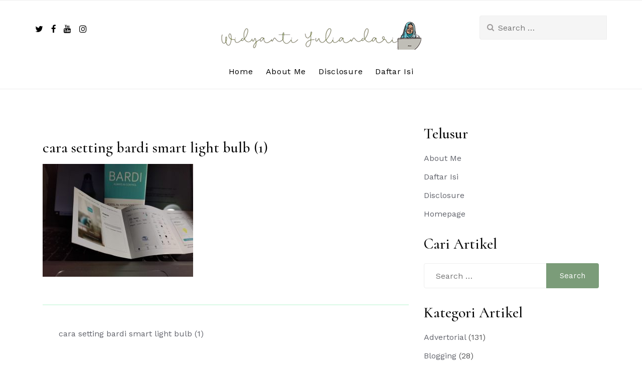

--- FILE ---
content_type: text/html; charset=utf-8
request_url: https://www.google.com/recaptcha/api2/aframe
body_size: 266
content:
<!DOCTYPE HTML><html><head><meta http-equiv="content-type" content="text/html; charset=UTF-8"></head><body><script nonce="WEfm4FLy5ngopaFdEMJemQ">/** Anti-fraud and anti-abuse applications only. See google.com/recaptcha */ try{var clients={'sodar':'https://pagead2.googlesyndication.com/pagead/sodar?'};window.addEventListener("message",function(a){try{if(a.source===window.parent){var b=JSON.parse(a.data);var c=clients[b['id']];if(c){var d=document.createElement('img');d.src=c+b['params']+'&rc='+(localStorage.getItem("rc::a")?sessionStorage.getItem("rc::b"):"");window.document.body.appendChild(d);sessionStorage.setItem("rc::e",parseInt(sessionStorage.getItem("rc::e")||0)+1);localStorage.setItem("rc::h",'1769174509786');}}}catch(b){}});window.parent.postMessage("_grecaptcha_ready", "*");}catch(b){}</script></body></html>

--- FILE ---
content_type: text/javascript
request_url: https://www.widyantiyuliandari.com/wp-content/themes/maicha-blog/assets/js/app.js?ver=20151215
body_size: 590
content:
 $ = jQuery.noConflict();

 extendnav();
// Menu dropdown on hover
function extendnav() {
    jQuery('#primary-nav .dropdown').hover(function () {
        // Use show(), hide() instead of fade(), fadeOut().
        // Fade causes dropdown to wobble if mouse hover activity is faster..
        // Not a bug cause fade takes time to show() or hide() the element.
        // But show(), hide() does not take time to handle the same event
        $(this).children('.dropdown-menu').stop(true, true).show().addClass('slow fadeIn');
        $(this).toggleClass('open');
    }, function () {
        $(this).children('.dropdown-menu').stop(true, true).hide().removeClass('slow fadeIn');
        $(this).toggleClass('open');
    });
}

$('.top-article').slick({
    infinite: true,
    autoplaySpeed: 7000,
    arrows: false,
    slidesToShow: 4,
    slidesToScroll: 4,
    responsive: [
        {
          breakpoint: 990,
          settings: {
            slidesToShow: 3,
            slidesToScroll: 3,
            infinite: true,
          }
        },
        {
          breakpoint: 768,
          settings: {
            slidesToShow: 2,
            slidesToScroll: 2
          }
        },
        {
          breakpoint: 600,
          settings: {
            slidesToShow: 1,
            slidesToScroll: 1
          }
        }
    ]
  });


$('.split-slider-wrap').slick({
    dots: false,
    infinite: true,
    speed: 500,
    arrows: false,
   centerMode: false,
  slidesToShow: 1,
  autoplay: true,
});

$('.editor-picks').slick({
    dots: false,
    infinite: true,
    speed: 500,
    arrows: false,
});


$('.bottom-slider-nav').slick({
  slidesToShow: 3,
  slidesToScroll: 1,
  dots: false,
  arrows: false,
  vertical: true,
  focusOnSelect: true
});

$('.product-slider-wrap').slick({
    slidesToShow: 4,
    slidesToScroll: 1,
    speed: 500,
    arrows: false
});


$('.post-format-gallery').slick({
    slidesToShow: 1,
    slidesToScroll: 1,
    speed: 500,
    autoplay: true,
    arrows: false,
});

$('.small-banner-wrap.fourcolumn').slick({
    slidesToShow: 4,
    slidesToScroll: 1,
    speed: 500,
    autoplay: true,
    arrows: false,
    responsive: [
        {
            breakpoint: 990,
            settings: {
                slidesToShow: 3,
                slidesToScroll: 1,
                infinite: true,
            }
        },
        {
            breakpoint: 768,
            settings: {
                slidesToShow: 2,
                slidesToScroll: 1
            }
        },
        {
            breakpoint: 600,
            settings: {
                slidesToShow: 1,
                slidesToScroll: 1
            }
        }
    ]
});

$('.small-banner-wrap.threecolumn').slick({
    slidesToShow: 3,
    slidesToScroll: 1,
    speed: 500,
    autoplay: true,
    arrows: false,
    responsive: [
        {
            breakpoint: 990,
            settings: {
                slidesToShow: 3,
                slidesToScroll: 1,
                infinite: true,
            }
        },
        {
            breakpoint: 768,
            settings: {
                slidesToShow: 2,
                slidesToScroll: 1
            }
        },
        {
            breakpoint: 600,
            settings: {
                slidesToShow: 1,
                slidesToScroll: 1
            }
        }
    ]
});

$('.small-banner-wrap.twocolumn').slick({
    slidesToShow: 2,
    slidesToScroll: 1,
    speed: 500,
    autoplay: true,
    arrows: false,
    responsive: [
        {
            breakpoint: 990,
            settings: {
                slidesToShow: 3,
                slidesToScroll: 1,
                infinite: true,
            }
        },
        {
            breakpoint: 768,
            settings: {
                slidesToShow: 2,
                slidesToScroll: 1
            }
        },
        {
            breakpoint: 600,
            settings: {
                slidesToShow: 1,
                slidesToScroll: 1
            }
        }
    ]
});



  /*****Load function start*****/
  $(window).load(function(){
jQuery(".slides .slide:first-child").addClass("slide--current");


  });

jQuery(window).scroll(function() {
  if (jQuery(this).scrollTop() > 100) {
        jQuery('.scroll-to-top').fadeIn();
    } else {
      jQuery('.scroll-to-top').fadeOut();
    }
});

jQuery('.scroll-to-top').on('click', function(e) {
  e.preventDefault();
    jQuery('html, body').animate({scrollTop : 0}, 800);
});
